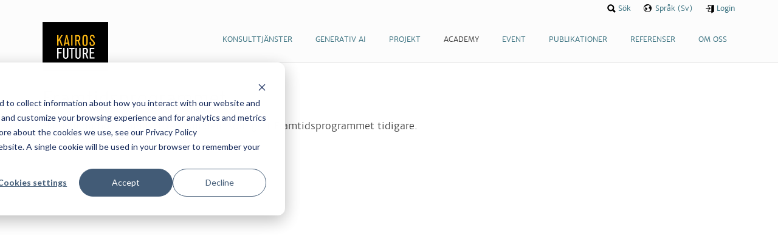

--- FILE ---
content_type: text/html; charset=utf-8
request_url: https://www.kairosfuture.com/se/academy/framtidsprogrammet/
body_size: 3707
content:
<!DOCTYPE html>
<html lang="se">
<head>
	<meta http-equiv="content-type" content="text/html; charset=utf-8" />

	  <title>Framtidsprogrammet | Kairos Future</title>
  

	<meta property="og:title" content="Framtidsprogrammet | Kairos Future">
	<meta property="og:description" content="">
	<meta property="og:type" content="article">
	<meta property="og:url" content="https://www.kairosfuture.com/se/academy/framtidsprogrammet/">
		<meta property="og:image" content="https://www.kairosfuture.com/img/logo.png">
	
	<meta name="twitter:card" content="summary_large_image">
	<meta property="twitter:domain" content="kairosfuture.com">
	<meta property="twitter:url" content="https://www.kairosfuture.com/se/academy/framtidsprogrammet/">
	<meta name="twitter:title" content="Framtidsprogrammet | Kairos Future">
	<meta name="twitter:description" content="">
		<meta name="twitter:image" content="https://www.kairosfuture.com/img/logo.png">
	
	<meta name="description" content="">

		<meta name="viewport" content="initial-scale=1.0, maximum-scale=1.0, user-scalable=no">

    <meta name="google-site-verification" content="lkySGtuFoYAkFYxWTH7c6s7lrbfVyJbkrKAoAt96ED4" />

	<!--[if lt IE 9]>
	<script src="/js/html5shiv.js"></script>
	<![endif]-->

			<link rel="stylesheet" type="text/css" href="/css/site.v6635365d01662eaad9d9a8c0889752b0def65ef0.css" />
		<link rel="stylesheet" type="text/css" href="/css/new-site.css?v6635365d01662eaad9d9a8c0889752b0def65ef0" />
		<!--[if lt IE 9]>
	<link rel="stylesheet" type="text/css" href="/css/ie8.v6635365d01662eaad9d9a8c0889752b0def65ef0.css" />
	<![endif]-->
	<link type="text/css" rel="stylesheet" href="https://cdn.jsdelivr.net/npm/font-awesome@4.7.0/css/font-awesome.min.css" />
	<link type="text/css" rel="stylesheet" href="https://cdn.jsdelivr.net/npm/jssocials@1.5.0/dist/jssocials.min.css" />
	<link type="text/css" rel="stylesheet" href="https://cdn.jsdelivr.net/npm/jssocials@1.5.0/dist/jssocials-theme-flat.min.css" />

	
    <script async src="https://www.googletagmanager.com/gtag/js?id=G-EH6TSFXNEG"></script>
    <script>
        window.dataLayer = window.dataLayer || [];
        function gtag(){dataLayer.push(arguments);}
        gtag('js', new Date());

        gtag('config', 'G-EH6TSFXNEG');
    </script>

    <!-- Google Tag Manager -->
    <script>(function(w,d,s,l,i){w[l]=w[l]||[];w[l].push({'gtm.start':
                new Date().getTime(),event:'gtm.js'});var f=d.getElementsByTagName(s)[0],
            j=d.createElement(s),dl=l!='dataLayer'?'&l='+l:'';j.async=true;j.src=
            'https://www.googletagmanager.com/gtm.js?id='+i+dl;f.parentNode.insertBefore(j,f);
        })(window,document,'script','dataLayer','GTM-TB7XDT2');</script>
    <!-- End Google Tag Manager -->

	
	<link rel="icon" href="https://www.kairosfuture.com/img/kairos-favicon.png" sizes="32x32" />
	<link rel="icon" href="https://www.kairosfuture.com/img/kairos-favicon.png" sizes="192x192" />
	<link rel="apple-touch-icon" href="https://www.kairosfuture.com/img/kairos-favicon.png" />
	<meta name="msapplication-TileImage" content="https://www.kairosfuture.com/img/kairos-favicon.png" />
</head>
<body id="sec-academy">

<!-- Google Tag Manager (noscript) -->
<noscript>
    <iframe src="https://www.googletagmanager.com/ns.html?id=GTM-TB7XDT2" height="0" width="0" style="display:none;visibility:hidden"></iframe>
</noscript>
<!-- End Google Tag Manager (noscript) -->

<header id="site-header">
	<!-- <div data-0="padding:20px 20px" data-500="padding:10px 20px"> -->
	<div id="site-header__nav">

		<a href="/se/" id="logo" ><img src="/img/logo.png" alt="Kairos Future" ></a>

		<span class="trigger-nav"></span>

		<nav role="navigation">

			<ul class="level-1">
								<li>
											<a href="/se/konsulttjanster/"><span>Konsulttjänster</span></a>
														</li>
								<li>
											<a href="/se/generativ-ai/"><span>Generativ AI</span></a>
														</li>
								<li>
											<a href="/se/forskning/"><span>Projekt</span></a>
														</li>
								<li class="sel">
											<a href="/se/academy/"><span>Academy</span></a>
															<ul class="level-2">
													<li><a href="/se/academy/utbildningar/">Kurser</a></li>
													<li><a href="/se/academy/forelasningar/">Föreläsningar</a></li>
													<li><a href="/se/academy/event/">Event</a></li>
											</ul>
									</li>
								<li>
																		<a href="/se/academy/event/"><span>Event</span></a>
																				</li>
								<li>
											<a href="/se/publikationer/"><span>Publikationer</span></a>
														</li>
								<li>
											<a href="/se/referenser/"><span>Referenser</span></a>
														</li>
								<li>
											<a href="/se/om-oss/"><span>Om oss</span></a>
														</li>
															</ul>

		</nav>

	</div>

	<div id="site-header__xtras">

		<ul>
						<li class="search"><a href="/se/sok/"><span>Sök</span></a></li>
			<li class="lang">
				<a href="#"><span>Språk (Sv)</span></a>
				<ul id="lang-selector">
																		<li><a href="/academy/international-certified-future-strategist/"><span>Engelska</span></a></li>
																								<li><a href="/se/academy/framtidsprogrammet/"><span>Svenska</span></a></li>
																										</ul>
			</li>
						<li class="login"><a href="/se/logga-in/"><span>Login</span></a></li>

			
		</ul>

	</div>

</header>

<main>


<div id="embed-page">
    <div id="main">
        <div class="content">
            <h1>Framtidsprogrammet</h1>

            <p>Här kan du höra några röster från dem som gått Framtidsprogrammet tidigare.</p>        </div>

        <div class="embed-sections"">
            <ul class="embed-sections-row-by-2">
                                <li>
                    <iframe width="100%" height="315" src="https://www.youtube.com/embed/rilxxW53pY0" title="YouTube video player" frameborder="0" allow="accelerometer; autoplay; clipboard-write; encrypted-media; gyroscope; picture-in-picture" allowfullscreen></iframe>                </li>
                                <li>
                    <iframe width="100%" height="315" src="https://www.youtube.com/embed/pOLiwxyvhc8" title="YouTube video player" frameborder="0" allow="accelerometer; autoplay; clipboard-write; encrypted-media; gyroscope; picture-in-picture" allowfullscreen></iframe>                </li>
                                <li>
                    <iframe width="100%" height="315" src="https://www.youtube.com/embed/V-UqFeXIe88" title="YouTube video player" frameborder="0" allow="accelerometer; autoplay; clipboard-write; encrypted-media; gyroscope; picture-in-picture" allowfullscreen></iframe>                </li>
                                <li>
                    <iframe width="100%" height="315" src="https://www.youtube.com/embed/QoRI1UMFJis" title="YouTube video player" frameborder="0" allow="accelerometer; autoplay; clipboard-write; encrypted-media; gyroscope; picture-in-picture" allowfullscreen></iframe>                </li>
                            </ul>
        </div>

        <!-- Section 2 -->
        <div class="content">
            <h1>International Certified Future Strategist</h1>

            <p>Här kan du höra några röster från dem som gått International Certified Future Strategist tidigare.</p>        </div>

        <div class="embed-sections"">
            <ul class="embed-sections-row-by-2">
                                    <li>
                        <iframe width="100%" height="315" src="https://www.youtube.com/embed/x29unez9NQg" title="YouTube video player" frameborder="0" allow="accelerometer; autoplay; clipboard-write; encrypted-media; gyroscope; picture-in-picture" allowfullscreen></iframe>                    </li>
                                    <li>
                        <iframe width="100%" height="315" src="https://www.youtube.com/embed/2jf2MkNjRDg" title="YouTube video player" frameborder="0" allow="accelerometer; autoplay; clipboard-write; encrypted-media; gyroscope; picture-in-picture" allowfullscreen></iframe>                    </li>
                                    <li>
                        <iframe width="100%" height="315" src="https://www.youtube.com/embed/7k2nDC092Kg" title="YouTube video player" frameborder="0" allow="accelerometer; autoplay; clipboard-write; encrypted-media; gyroscope; picture-in-picture" allowfullscreen></iframe>                    </li>
                            </ul>
        </div>
    </div>

</div>

</main>

<footer id="site-footer">

  <div>
    <nav>
      <ul class="sections">
                <li class="section">
          <strong><a href="/se/konsulttjanster/">Konsulttjänster</a></strong>
          
            <ul class="sub-sections">
              
                                                  <li class="sub-section"><a href="/se/konsulttjanster/">Future</a></li>

                  
              
                                                  <li class="sub-section"><a href="/se/konsulttjanster/">Strategy</a></li>

                  
              
                                                  <li class="sub-section"><a href="/se/konsulttjanster/">Innovation</a></li>

                  
              
                                                  <li class="sub-section"><a href="/se/konsulttjanster/">Action</a></li>

                  
              
              
                            </ul>

                  </li>
                <li class="section">
          <strong><a href="/se/generativ-ai/">Generativ AI</a></strong>
          
            <ul class="sub-sections">
              
                                                  <li class="sub-section">
                      <a href="/se/generativ-ai/victoria-ai-stodd-strategisk-insikts-och-beslutsstodsplattform/">

                            VICTORIA                      </a>
                  </li>
                
              
                                                  <li class="sub-section">
                      <a href="/se/generativ-ai/generativ-ai-strategi/">

                            Generativ AI-strategi                      </a>
                  </li>
                
              
                                                  <li class="sub-section">
                      <a href="/se/generativ-ai/insight-and-foresight-monitor/">

                            Insight and Foresight Monitor                      </a>
                  </li>
                
              
              
                            </ul>

                  </li>
                <li class="section">
          <strong><a href="/se/forskning/">Projekt</a></strong>
          
            <ul class="sub-sections">
              
                                                  <li class="sub-section"><a href="/se/forskning/">Program</a></li>

                  
              
                                                  <li class="sub-section"><a href="/se/forskning/">Projekt</a></li>

                  
              
              
                            </ul>

                  </li>
                <li class="section">
          <strong><a href="/se/academy/">Academy</a></strong>
          
            <ul class="sub-sections">
              
                                                  <li class="sub-section">
                      <a href="/se/academy/utbildningar/">

                            Kurser                      </a>
                  </li>
                
              
                                                  <li class="sub-section">
                      <a href="/se/academy/forelasningar/">

                            Föreläsningar                      </a>
                  </li>
                
              
                                                  <li class="sub-section">
                      <a href="/se/academy/event/">

                            Event                      </a>
                  </li>
                
              
                                    <li class="sub-section"><a href="/se/academy#k-friends">Kairos Future Friends</a></li>
                      <li class="sub-section"><a href="/se/academy#k-club">Kairos Future Club</a></li>
              
                            </ul>

                  </li>
                <li class="section">
          <strong><a href="/se/event/">Event</a></strong>
          
            <ul class="sub-sections">
              
                                    <li class="sub-section"><a href="/se/academy#k-friends">Kairos Future Friends</a></li>
                      <li class="sub-section"><a href="/se/academy#k-club">Kairos Future Club</a></li>
              
                            </ul>

                  </li>
                <li class="section">
          <strong><a href="/se/publikationer/">Publikationer</a></strong>
          
            <ul class="sub-sections">
              
                                                  <li class="sub-section">
                      <a href="/se/publikationer/nyheter/">

                            Nyheter & artiklar                      </a>
                  </li>
                
              
                                                  <li class="sub-section">
                      <a href="/se/publikationer/rapporter/">

                            Rapporter                      </a>
                  </li>
                
              
                                                  <li class="sub-section">
                      <a href="/se/publikationer/books/">

                            Böcker                      </a>
                  </li>
                
              
              
                            </ul>

                  </li>
                <li class="section">
          <strong><a href="/se/referenser/">Referenser</a></strong>
                  </li>
                <li class="section">
          <strong><a href="/se/om-oss/">Om oss</a></strong>
          
            <ul class="sub-sections">
              
                                                  <li class="sub-section">
                      <a href="/se/om-oss/vart-team/">

                            Vårt team                      </a>
                  </li>
                
              
                                                  <li class="sub-section">
                      <a href="http://newsroom.kairosfuture.com/">

                            Press                      </a>
                  </li>
                
              
                                                  <li class="sub-section">
                      <a href="/se/om-oss/lediga-jobb/">

                            Lediga jobb                      </a>
                  </li>
                
              
                                                  <li class="sub-section">
                      <a href="/se/om-oss/privacy-policy/">

                            Integritetspolicy                      </a>
                  </li>
                
              
                                                  <li class="sub-section">
                      <a href="/se/om-oss/cookie-policy/">

                            Cookie Policy                      </a>
                  </li>
                
              
              
                            </ul>

                  </li>
              </ul>

    </nav>

    <div class="contact">

      <div class="social">
        <ul>
          <li class="li"><a href="https://www.linkedin.com/company/kairos-future" target="_blank">LinkedIn</a></li>
          <li class="fb"><a href="https://www.facebook.com/kairosfuture">Facebook</a></li>
          <li class="ig"><a href="http://instagram.com/kairosfuture" target="_blank">Instagram</a></li>
        </ul>
      </div>

      <p>08 545 225 00<br />
<a href="mailto:info@kairosfuture.com">info@kairosfuture.com</a></p>
    </div>

    <div class="addr">
      <p>Kairos Future •&nbsp;Västra Järnvägsgatan 3 •&nbsp;111 64 STOCKHOLM&nbsp;</p>    </div>
  </div>

</footer>

<script src="https://code.jquery.com/jquery-1.11.0.min.js"></script>
<script src="/js/libs/iframe-resizer/js/iframeResizer.min.js"></script>
<script src="/js/site.v6635365d01662eaad9d9a8c0889752b0def65ef0.js"></script>
<script src="/js/new-site.v6635365d01662eaad9d9a8c0889752b0def65ef0.js"></script>

<script src="https://cdn.datatables.net/1.10.19/js/jquery.dataTables.min.js">




</script>

<script>
    $(document).ready( function () {
        $('#survey_results').DataTable();
    } );
</script>

<script src="https://cdn.jsdelivr.net/npm/jssocials@1.5.0/dist/jssocials.min.js"></script>
<script>
    $("#share").jsSocials({
        shareIn: "popup",
        showCount: false,
        shares: ["linkedin", "twitter", "facebook", "email"]
    });
</script>



<script type="text/javascript" id="hs-script-loader" async defer src="//js.hs-scripts.com/3279625.js"></script>

<script type="text/javascript"> _linkedin_partner_id = "247129"; window._linkedin_data_partner_ids = window._linkedin_data_partner_ids || []; window._linkedin_data_partner_ids.push(_linkedin_partner_id); </script>
<script type="text/javascript"> (function(){var s = document.getElementsByTagName("script")[0]; var b = document.createElement("script"); b.type = "text/javascript";b.async = true; b.src = "https://snap.licdn.com/li.lms-analytics/insight.min.js"; s.parentNode.insertBefore(b, s);})(); </script>
<noscript> <img height="1" width="1" style="display:none;" alt="" src="https://dc.ads.linkedin.com/collect/?pid=247129&fmt=gif" /> </noscript>

<script>
  (function(i,s,o,g,r,a,m){i['GoogleAnalyticsObject']=r;i[r]=i[r]||function(){
  (i[r].q=i[r].q||[]).push(arguments)},i[r].l=1*new Date();a=s.createElement(o),
  m=s.getElementsByTagName(o)[0];a.async=1;a.src=g;m.parentNode.insertBefore(a,m)
  })(window,document,'script','//www.google-analytics.com/analytics.js','ga');

  ga('create', 'UA-955569-1', 'kairosfuture.com');
  ga('send', 'pageview');

</script>

</body>
</html>